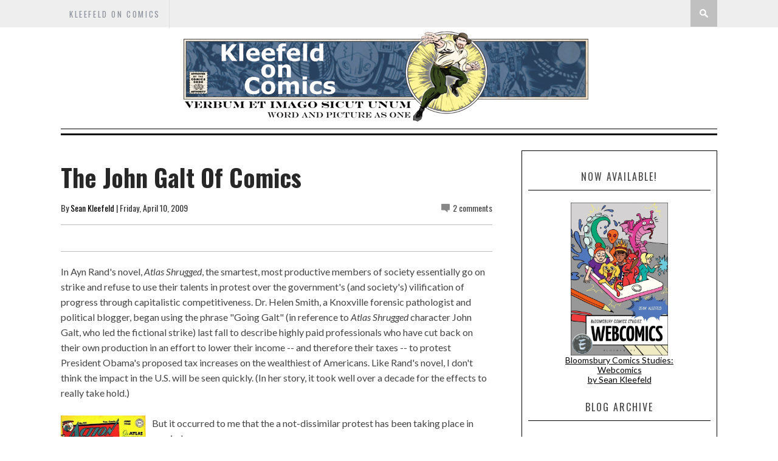

--- FILE ---
content_type: text/javascript; charset=UTF-8
request_url: http://www.kleefeldoncomics.com/feeds/posts/default/-/business?alt=json-in-script&callback=related_results_labels_thumbs&max-results=8
body_size: 18027
content:
// API callback
related_results_labels_thumbs({"version":"1.0","encoding":"UTF-8","feed":{"xmlns":"http://www.w3.org/2005/Atom","xmlns$openSearch":"http://a9.com/-/spec/opensearchrss/1.0/","xmlns$blogger":"http://schemas.google.com/blogger/2008","xmlns$georss":"http://www.georss.org/georss","xmlns$gd":"http://schemas.google.com/g/2005","xmlns$thr":"http://purl.org/syndication/thread/1.0","id":{"$t":"tag:blogger.com,1999:blog-19387347"},"updated":{"$t":"2026-01-27T18:41:34.528-05:00"},"category":[{"term":"history"},{"term":"business"},{"term":"review"},{"term":"Recap"},{"term":"craft"},{"term":"other media"},{"term":"marvel"},{"term":"fandom"},{"term":"links"},{"term":"newspaper strips"},{"term":"creators"},{"term":"upcoming"},{"term":"creator"},{"term":"On History"},{"term":"webcomics"},{"term":"On -isms"},{"term":"On Business"},{"term":"On Strips"},{"term":"self-promotion"},{"term":"DC"},{"term":"kirby"},{"term":"covers"},{"term":"mash-ups"},{"term":"manga"},{"term":"pirates"},{"term":"On Webcomics"},{"term":"monkeys"},{"term":"wonderland"},{"term":"meme"},{"term":"On Fandom"},{"term":"On Craft"},{"term":"PotD"},{"term":"featured"}],"title":{"type":"text","$t":"Kleefeld on Comics"},"subtitle":{"type":"html","$t":"Verbum et imago sicut unum.\nWord and picture as one."},"link":[{"rel":"http://schemas.google.com/g/2005#feed","type":"application/atom+xml","href":"http:\/\/www.kleefeldoncomics.com\/feeds\/posts\/default"},{"rel":"self","type":"application/atom+xml","href":"http:\/\/www.blogger.com\/feeds\/19387347\/posts\/default\/-\/business?alt=json-in-script\u0026max-results=8"},{"rel":"alternate","type":"text/html","href":"http:\/\/www.kleefeldoncomics.com\/search\/label\/business"},{"rel":"hub","href":"http://pubsubhubbub.appspot.com/"},{"rel":"next","type":"application/atom+xml","href":"http:\/\/www.blogger.com\/feeds\/19387347\/posts\/default\/-\/business\/-\/business?alt=json-in-script\u0026start-index=9\u0026max-results=8"}],"author":[{"name":{"$t":"Sean Kleefeld"},"uri":{"$t":"http:\/\/www.blogger.com\/profile\/10492399469370737192"},"email":{"$t":"noreply@blogger.com"},"gd$image":{"rel":"http://schemas.google.com/g/2005#thumbnail","width":"16","height":"16","src":"https:\/\/img1.blogblog.com\/img\/b16-rounded.gif"}}],"generator":{"version":"7.00","uri":"http://www.blogger.com","$t":"Blogger"},"openSearch$totalResults":{"$t":"654"},"openSearch$startIndex":{"$t":"1"},"openSearch$itemsPerPage":{"$t":"8"},"entry":[{"id":{"$t":"tag:blogger.com,1999:blog-19387347.post-427826106255868919"},"published":{"$t":"2025-12-19T09:30:00.137-05:00"},"updated":{"$t":"2025-12-19T10:08:30.859-05:00"},"category":[{"scheme":"http://www.blogger.com/atom/ns#","term":"business"}],"title":{"type":"text","$t":"Marvel, Dark Horse, Oni, Archie and the Future of Comics Publishing"},"content":{"type":"html","$t":"\u003Cdiv  style=\"clear: both;\"\u003E\u003Ca href=\"https:\/\/blogger.googleusercontent.com\/img\/b\/R29vZ2xl\/AVvXsEh6ZjMEsr13V_XdM0eP1ub_JMVPvwBWarsmmFqM184jzBtt6yEagvbh4nJwqEu-B_FvbrSbavUEX4IAso4PLKqFOkz2Ut5EhsWEZzCuyd7vKbBtvSWTKFVjnX361_AU47KQ_1OhINK1t7D77u8zB6WKTxXeSj9Deu_w7pXUmODvWizYdBC_FFtx\/s965\/The-Art-of-the-Mighty-Thor-696x965.webp\" style=\"display: block; padding: 1em 0; text-align: center; clear: right; float: right;\"\u003E\u003Cimg alt=\"\" border=\"0\" height=\"320\" data-original-height=\"965\" data-original-width=\"696\" src=\"https:\/\/blogger.googleusercontent.com\/img\/b\/R29vZ2xl\/AVvXsEh6ZjMEsr13V_XdM0eP1ub_JMVPvwBWarsmmFqM184jzBtt6yEagvbh4nJwqEu-B_FvbrSbavUEX4IAso4PLKqFOkz2Ut5EhsWEZzCuyd7vKbBtvSWTKFVjnX361_AU47KQ_1OhINK1t7D77u8zB6WKTxXeSj9Deu_w7pXUmODvWizYdBC_FFtx\/s320\/The-Art-of-the-Mighty-Thor-696x965.webp\"\/\u003E\u003C\/a\u003E\u003C\/div\u003EWe saw a couple announcements this week that are worth examining jointly, I think. First, we have a relatively simple, not-especially-surprising reveal of \u003Ci\u003EThe Art of The Mighty Thor\u003C\/i\u003E reprinting art by both Jack Kirby and Walt Simonson. It's the third book in the Bullpen Books line, after one focusing on John Romita Sr.'s Spider-Man and another on Kirby's Fantastic Four.  That it's the third book in the line and following the same basic format -- revisiting one of Marvel's earliest heroes with some work that is pretty universally lauded -- is why it's largely unsurprising. \n\u003Cbr\u003E\u003Cbr\u003E\nIt's also unsurprising in that we've seen a number of book treatments along these general lines for several years, reviewing  classic works through an artistic lens with a somewhere-between-academic-and-popular critical eye. There are a number of \"Artist's Edition\" style books, of course, and things like Chip Kidd's panel-by-panel books; these are books that may not be overloaded with essays, but offer the artwork up from a perspective that's not simply just a nice reprint but a way to examine the art differently.\n\u003Cbr\u003E\u003Cbr\u003E\nThe other announcement I'd like to highlight is that Oni Press put out a press release noting that they will, beginning in fall of 2026, beging a series of new titles featuring a variety of characters from the Archie Comics stories.  These will not be in quite the same vein as traditional Archie fare, and sound like a re-imagining not unlike the \u003Ci\u003ERiverdale\u003C\/i\u003E television series. There will also be another more-YA-focused line of graphic novels coming in 2027, apparently unrelated to either the original Archie Comics or these newer ones from Oni. And, to be clear, the   titles currently being published by Archie Comics themselves will continue  as they have for decades.\n\u003Cbr\u003E\u003Cbr\u003E\nNow, what both of these announcements have in common is that we have long-established comic book publishers not only licensing out their characters -- which both Marvel and Archie have done for decades -- but they're licensing them out to other comic publishers.\n\n Not just for reprint rights, but for publishing  entirely new material outside their direct editorial control. \nIn that respect, this is not new for Marvel. While the \"Heroes Reborn\" books from 1996-97 were farmed out, they still maintained a level of publishing control, but some of the more recent books from Abrams like \u003Ci\u003EFantastic Four: Full Circle\u003C\/i\u003E and \u003Ci\u003EThe Avengers in the Veracity Trap \u003C\/i\u003E  are not. \n\u003Cbr\u003E\u003Cbr\u003E\nI've made note before -- and I still see barely anyone   acknowledging this -- that Marvel officially stopped being a comic book publisher and started recognizing themselves as a character licensing company back in 2000. Over the course of just a couple years, they changed their business model pretty radically such that, by the time they were bought by Disney, Marvel only earned about 25% of their revenue from actual comics. The vast majority of their money came from licensing. That is, in fact, why Disney bought them -- they saw that Marvel had \"grown up\" and began to see what their \u003Cb\u003Ereal\u003C\/b\u003E stock-in-trade was. Not unlike the revelation McDonald's had that they weren't a hamburger chain, but a real estate company. (McDonald's, if you didn't know, is the fifth largest landlord in the world; over a third of their revenue just comes from rent.)\n\u003Cbr\u003E\u003Cbr\u003E\nWhat's interesting is to see Archie Comics make this same recognition. MLJ Magazines and Timely Comics were both founded in 1939, both started branching out into animation in the 1960s, both started seeing minor success with live-action interpretations in the 1990s... yet it took Archie nearly a quarter century longer than Marvel to see where their real value was.\n\u003Cbr\u003E\u003Cbr\u003E\nThere was a period in the early 2000s where people would set up comic book companies as a specific means to sideways themselves into Hollywood. Platinum Studios was probably the  most nakedly open example of this.  The problem they had was very much one of putting the cart before the horse. They had built up nothing \u003Cb\u003Eto\u003C\/b\u003E sell to Hollywood but tried making money off high-concept ideas like \"cowboys and aliens.\" Both Marvel and Archie spent decades building up their characters with a lot of trial and error. And while Archie Comics are sometimes knocked for a house style that is largely built around Dan DeCarlo's illustration style from the 1960s, they have spent  decades honing their storytelling and style of the Archie universe such that virtually everybody knows what to expect, in much the same way that everybody knows what to expect with Marvel. (Which is largely built around the storytelling -- not illustrative -- style of Kirby.) \n\u003Cbr\u003E\u003Cbr\u003E\nThere's more to \u003Ci\u003EThe Art of The Mighty Thor\u003C\/i\u003E announcement that a cool art book, and there's more to Oni's announcement than someone-other-than-Archie-Comics-to-publish-Archie-comics.  In both cases, we're looking at an expansion\/update of comic publishers' business models and I see a future for them sometime down the road where neither company actually publishes comics at all any more."},"link":[{"rel":"replies","type":"application/atom+xml","href":"http:\/\/www.kleefeldoncomics.com\/feeds\/427826106255868919\/comments\/default","title":"Post Comments"},{"rel":"replies","type":"text/html","href":"http:\/\/www.blogger.com\/comment\/fullpage\/post\/19387347\/427826106255868919","title":"0 Comments"},{"rel":"edit","type":"application/atom+xml","href":"http:\/\/www.blogger.com\/feeds\/19387347\/posts\/default\/427826106255868919"},{"rel":"self","type":"application/atom+xml","href":"http:\/\/www.blogger.com\/feeds\/19387347\/posts\/default\/427826106255868919"},{"rel":"alternate","type":"text/html","href":"http:\/\/www.kleefeldoncomics.com\/2025\/12\/marvel-dark-horse-oni-archie-and-future.html","title":"Marvel, Dark Horse, Oni, Archie and the Future of Comics Publishing"}],"author":[{"name":{"$t":"Sean Kleefeld"},"uri":{"$t":"http:\/\/www.blogger.com\/profile\/10492399469370737192"},"email":{"$t":"noreply@blogger.com"},"gd$image":{"rel":"http://schemas.google.com/g/2005#thumbnail","width":"16","height":"16","src":"https:\/\/img1.blogblog.com\/img\/b16-rounded.gif"}}],"media$thumbnail":{"xmlns$media":"http://search.yahoo.com/mrss/","url":"https:\/\/blogger.googleusercontent.com\/img\/b\/R29vZ2xl\/AVvXsEh6ZjMEsr13V_XdM0eP1ub_JMVPvwBWarsmmFqM184jzBtt6yEagvbh4nJwqEu-B_FvbrSbavUEX4IAso4PLKqFOkz2Ut5EhsWEZzCuyd7vKbBtvSWTKFVjnX361_AU47KQ_1OhINK1t7D77u8zB6WKTxXeSj9Deu_w7pXUmODvWizYdBC_FFtx\/s72-c\/The-Art-of-the-Mighty-Thor-696x965.webp","height":"72","width":"72"},"thr$total":{"$t":"0"}},{"id":{"$t":"tag:blogger.com,1999:blog-19387347.post-8851507556894042525"},"published":{"$t":"2025-12-05T09:30:00.008-05:00"},"updated":{"$t":"2025-12-05T09:30:00.110-05:00"},"category":[{"scheme":"http://www.blogger.com/atom/ns#","term":"business"}],"title":{"type":"text","$t":"Where Are the Cut-Out Promos"},"content":{"type":"html","$t":"\u003Cdiv style=\"clear: both; text-align: center;\"\u003E\u003Ca href=\"https:\/\/blogger.googleusercontent.com\/img\/b\/R29vZ2xl\/AVvXsEgeOlAXKZb-1D9_f4JSohhpIIY4MHSZmFnFTIfrLJknGvUTTNqwqlpfml80FEUOpBAqqkkK1OLqJWVB15YMQrMcLTjhrFYunDfM6eTQ97APHTRx80lIHz_XcuEXhNq8w6q8waaS\/s1600\/Captain-Marvel-Flyers-1.jpg\" imageanchor=\"1\" style=\"clear: right; float: right; margin-bottom: 1em; margin-left: 1em;\"\u003E\u003Cimg border=\"0\" src=\"https:\/\/blogger.googleusercontent.com\/img\/b\/R29vZ2xl\/AVvXsEgeOlAXKZb-1D9_f4JSohhpIIY4MHSZmFnFTIfrLJknGvUTTNqwqlpfml80FEUOpBAqqkkK1OLqJWVB15YMQrMcLTjhrFYunDfM6eTQ97APHTRx80lIHz_XcuEXhNq8w6q8waaS\/s320\/Captain-Marvel-Flyers-1.jpg\" width=\"229\" height=\"320\" data-original-width=\"475\" data-original-height=\"665\" \/\u003E\u003C\/a\u003E\u003C\/div\u003EBack in the day, the number of toys licensed from comics books was paltry (certainly by comparison today) and what was available was often made cheaply. Much of which had to do with the materials that were available -- you couldn't afford to make heavily articulated, plastic action figures. So what happened on occasion was that toys were made out of paper or light cardboard; those were materials that were pretty accessible, fairly cheap, and easy to transport. So you got things like the set of Marvel Family fliers pictured here. A little Tab A\/Slot B action, and you've got yourself a Captain Marvel figure that fly around. \u003Cbr \/\u003E\n \n\u003Cbr \/\u003E\nThe thing I don't get -- and I've been trying to figure this out for a quarter century -- is why creators and\/or publishers don't offer things like this as downloads today? Use them as promos for your new comic? A downloadable PDF that can be easily passed around and shared that people can then print out and put together some figures or a small playset or something. \u003Cbr \/\u003E\n\u003Cbr \/\u003E\nI know Chris Schweizer has done some things along these lines for \u003Ca href=\"https:\/\/www.patreon.com\/ChrisSchweizer\"\u003Ehis Patreon\u003C\/a\u003E backers, and Brian Fies did one at the conclusion of \u003Ci\u003EThe Last Mechanical Monster\u003C\/i\u003E, but I don't recall seeing someone try something like this as a promotional tool. There seem to be plenty of fans who put together custom-designed cubees of comic book characters, so it seems to me there's no real objection to the notion of papercraft or anything. \u003Cbr \/\u003E\n\u003Cbr \/\u003E\nAnd while I get that there's some time and effort involved, a company like Marvel or DC literally has this material from years ago   sitting in their archives. Back in the '70s, Marvel did a full playset featuring the Baxter Building, the Daily Bugle, the Sanctum Sanctorum, and Peter Parker's apartment. There's the Captain Marvel fliers noted above, and I'm pretty sure both Marvel and DC later had similar versions for other characters. \u003Cbr \/\u003E\n\u003Cbr \/\u003E\nMaybe it's just me. I think it's a clever, fun way to promote a comic and wouldn't cost anything more than a little time to design. Hell, \u003CA href=\"https:\/\/www.papercraftplaza.com\/herbie\/\"\u003EI designed my own HERBIE the robot\u003C\/A\u003E back when I ran my old Fantastic Four fan site.   My point is that it's not that difficult. Just take a few cues from a half century ago, and put together some new promotional material that no one is else putting out there!"},"link":[{"rel":"replies","type":"application/atom+xml","href":"http:\/\/www.kleefeldoncomics.com\/feeds\/8851507556894042525\/comments\/default","title":"Post Comments"},{"rel":"replies","type":"text/html","href":"http:\/\/www.blogger.com\/comment\/fullpage\/post\/19387347\/8851507556894042525","title":"1 Comments"},{"rel":"edit","type":"application/atom+xml","href":"http:\/\/www.blogger.com\/feeds\/19387347\/posts\/default\/8851507556894042525"},{"rel":"self","type":"application/atom+xml","href":"http:\/\/www.blogger.com\/feeds\/19387347\/posts\/default\/8851507556894042525"},{"rel":"alternate","type":"text/html","href":"http:\/\/www.kleefeldoncomics.com\/2025\/12\/where-are-cut-out-promos.html","title":"Where Are the Cut-Out Promos"}],"author":[{"name":{"$t":"Sean Kleefeld"},"uri":{"$t":"http:\/\/www.blogger.com\/profile\/10492399469370737192"},"email":{"$t":"noreply@blogger.com"},"gd$image":{"rel":"http://schemas.google.com/g/2005#thumbnail","width":"16","height":"16","src":"https:\/\/img1.blogblog.com\/img\/b16-rounded.gif"}}],"media$thumbnail":{"xmlns$media":"http://search.yahoo.com/mrss/","url":"https:\/\/blogger.googleusercontent.com\/img\/b\/R29vZ2xl\/AVvXsEgeOlAXKZb-1D9_f4JSohhpIIY4MHSZmFnFTIfrLJknGvUTTNqwqlpfml80FEUOpBAqqkkK1OLqJWVB15YMQrMcLTjhrFYunDfM6eTQ97APHTRx80lIHz_XcuEXhNq8w6q8waaS\/s72-c\/Captain-Marvel-Flyers-1.jpg","height":"72","width":"72"},"thr$total":{"$t":"1"}},{"id":{"$t":"tag:blogger.com,1999:blog-19387347.post-8144210787508584060"},"published":{"$t":"2025-11-14T09:30:00.153-05:00"},"updated":{"$t":"2025-11-18T20:42:48.602-05:00"},"category":[{"scheme":"http://www.blogger.com/atom/ns#","term":"business"},{"scheme":"http://www.blogger.com/atom/ns#","term":"featured"},{"scheme":"http://www.blogger.com/atom/ns#","term":"webcomics"}],"title":{"type":"text","$t":"Webtoons' Cynical Business Plan"},"content":{"type":"html","$t":"\u003Ca href=\"https:\/\/blogger.googleusercontent.com\/img\/b\/R29vZ2xl\/AVvXsEjpmlXw5qGjN-0uMA3ezbspJOHY_nuSEprP8pJvOLJk7o2BA9WdKAgqwYqeJsnQxInlOwF168uQi-qPyJJV3YWwk9PpW-HL8lNz__HTTxTGl0Dn6en3vlIkqe93y5pxA24Hj_4GdEb7qjJptawjVYfDcT_2Oe9BYGwfwckh0moil4mVtA0diUGk\/s2000\/WEBTOON_Logo.png\" style=\"clear: right; display: block; float: right; margin-bottom: 1em; margin-left: 1em; padding: 1em 0px; text-align: right;\"\u003E\u003Cimg alt=\"\" border=\"0\" data-original-height=\"1909\" data-original-width=\"2000\" src=\"https:\/\/blogger.googleusercontent.com\/img\/b\/R29vZ2xl\/AVvXsEjpmlXw5qGjN-0uMA3ezbspJOHY_nuSEprP8pJvOLJk7o2BA9WdKAgqwYqeJsnQxInlOwF168uQi-qPyJJV3YWwk9PpW-HL8lNz__HTTxTGl0Dn6en3vlIkqe93y5pxA24Hj_4GdEb7qjJptawjVYfDcT_2Oe9BYGwfwckh0moil4mVtA0diUGk\/s320\/WEBTOON_Logo.png\" width=\"320\"\u003E\u003C\/a\u003EOn Wednesday, Webtoons announced some more licensing arrangements. I wasn't going to comment beyond the quick Mastodon post I made, but then with their quarterly report coming out yesterday, I think the two speak to a larger story.\n\u003Cbr\u003E\u003Cbr\u003E\nTheir \u003CA href=\"https:\/\/www.businesswire.com\/news\/home\/20251112301433\/en\/Warner-Bros.-Animation-and-WEBTOON-Entertainment-Announce-Strategic-Partnership-to-Adapt-Hit-Webcomics\"\u003EWednesday press release\u003C\/A\u003E seems straight-forward on its surface. It says Webtoon is partnering with Warner Brothers Animation to bring some of Webtoons' comics into animated form. The press announcement only lists some of the properties -- a standard marketing tactic is to spread out the announcements of specific properties over a longer period to keep interest ongoing -- and it also doesn't note the distribution venue at all. But it also states that \"the companies \u003Ci\u003Eintend\u003C\/i\u003E to enter into an agreement\" (emphasis mine) meaning they haven't actually finalized the contracts yet.\n\u003Cbr\u003E\u003Cbr\u003E\nNow, as you may recall, Webtoons made a few headlines in September around some contract deals with Disney. Following that up so quickly with an announcment about making a deal with Warner Brothers struck me as a very cynical business plan. Those are two massive deals in a very short amount of time, but they're also both agreements without any actual content behind them. I mean, yes, there are specific titles involved but the announcements are all about plans and \"forthcoming projects.\" They essentially don't have anything to show besides the contracts. And in one case, not even that.\n\u003Cbr\u003E\u003Cbr\u003E\nThat screams to me that Webtoons is trying to generate as much market buzz as they can. Without any content to back that up, the buzz is all about the company itself, meaning they are trying to drive up the stock price. And the only reason to inflate the stock price is to be able to sell. Either  a good percentage of their shares or the company as a whole. Stock prices are intended to reflect the value a company has in bringing its goods\/services to the market; the prices are an ancillary result of a business doing well. By intentionally driving the prices (in either direction, honestly, though most people focus on \"up\") that signals that you're business model is focused on selling stocks, not on doing business.\n\u003Cbr\u003E\u003Cbr\u003E\nBut then we also have their third quarter earnings reported yesterday. A single quarter loss of $11.6 million, down from $20 million in profit during Q3 2024. Despite a nearly 9% increase in revenue over the same period. That is, they brought in a lot more money but spent so much of it that they went in the hole. \n \nThey further forecast that their fourth quarter earnings this year would see a revenue decline of as much as 5%.  This \u003Ci\u003Edespite\u003C\/i\u003E increases in both monthly users and monthly paying users. \n Which is to say that they're going to continue spending more money than they're taking in\u003Ci\u003E even as \u003C\/i\u003Ethey bring in more money!\n\u003Cbr\u003E\u003Cbr\u003E\nNow, admittedly, the old axiom of having to spend money to make money has an element of truth to it. But it seems to me that Webtoons, since its IPO last year, has been spending more cash that it's bringing in and, more notably, has mostly been spending much of that on licensing agreements instead of content or app improvements. (I noted \u003CA Href=\"https:\/\/www.kleefeldoncomics.com\/2025\/05\/the-start-of-webtoons-enshitification.html\"\u003Eearlier this year\u003C\/A\u003E how they've in fact actively made their app worse.) But yesterday's earnings report saw an immediate drop in their stock price by 25%! \n Webtoons is not only spending much more money than they're making, but over the past year and a half, they've got nothing to show for it. A bit of vaporware and that's it.\n\u003Cbr\u003E\u003Cbr\u003E\nThere is nothing I'm seeing in Webtoons this year that doesn't strike me as a cynical plan to sell stock, and they're not doing all that great a job at that. When Webtoons was still part of Naver, we weren't privy to their finances, but rumors were circulating that  that part of their business was continually run at a loss. While this year's news doesn't 100% confirm those rumors, they certainly lend a lot of credence to them!"},"link":[{"rel":"replies","type":"application/atom+xml","href":"http:\/\/www.kleefeldoncomics.com\/feeds\/8144210787508584060\/comments\/default","title":"Post Comments"},{"rel":"replies","type":"text/html","href":"http:\/\/www.blogger.com\/comment\/fullpage\/post\/19387347\/8144210787508584060","title":"0 Comments"},{"rel":"edit","type":"application/atom+xml","href":"http:\/\/www.blogger.com\/feeds\/19387347\/posts\/default\/8144210787508584060"},{"rel":"self","type":"application/atom+xml","href":"http:\/\/www.blogger.com\/feeds\/19387347\/posts\/default\/8144210787508584060"},{"rel":"alternate","type":"text/html","href":"http:\/\/www.kleefeldoncomics.com\/2025\/11\/webtoons-cynical-business-plan.html","title":"Webtoons' Cynical Business Plan"}],"author":[{"name":{"$t":"Sean Kleefeld"},"uri":{"$t":"http:\/\/www.blogger.com\/profile\/10492399469370737192"},"email":{"$t":"noreply@blogger.com"},"gd$image":{"rel":"http://schemas.google.com/g/2005#thumbnail","width":"16","height":"16","src":"https:\/\/img1.blogblog.com\/img\/b16-rounded.gif"}}],"media$thumbnail":{"xmlns$media":"http://search.yahoo.com/mrss/","url":"https:\/\/blogger.googleusercontent.com\/img\/b\/R29vZ2xl\/AVvXsEjpmlXw5qGjN-0uMA3ezbspJOHY_nuSEprP8pJvOLJk7o2BA9WdKAgqwYqeJsnQxInlOwF168uQi-qPyJJV3YWwk9PpW-HL8lNz__HTTxTGl0Dn6en3vlIkqe93y5pxA24Hj_4GdEb7qjJptawjVYfDcT_2Oe9BYGwfwckh0moil4mVtA0diUGk\/s72-c\/WEBTOON_Logo.png","height":"72","width":"72"},"thr$total":{"$t":"0"}},{"id":{"$t":"tag:blogger.com,1999:blog-19387347.post-1274583912592198157"},"published":{"$t":"2025-11-05T09:30:00.239-05:00"},"updated":{"$t":"2025-11-05T11:11:21.947-05:00"},"category":[{"scheme":"http://www.blogger.com/atom/ns#","term":"business"},{"scheme":"http://www.blogger.com/atom/ns#","term":"fandom"}],"title":{"type":"text","$t":"Comics in the Epstein Files"},"content":{"type":"html","$t":"If you've heard virtually anything about US politics over the past two years, you've probably heard something about the infamous \"Epstein files.\" But on the off chance you haven't, here's a short summary. Between 2008 and 2019, Jeffrey Epstein sexually abused dozens of young girls. He travelled in high profile circles and forced underage girls into sexual relations with a number of celebrities. He was eventually arrested in 2019 for  sex trafficking  and died in his jail cell a month after being incarcerated. Officially, it was ruled a suicide but there are more than a few reasons to believe he was murdered. \n\u003Cbr \/\u003E\u003Cbr \/\u003E\nBecause of the seriousness of his crimes and the length of time he was being investigated, the US Department of Justice has an extensive set of files on him, including material confiscated from Epstein's home as evidence. This is noteworthy for two reasons. First, Epstein had extensive surveillance capabilities on his properties, specifically in order to capture unflattering material of his guests that he could use as a form of blackmail. Second, these people who he had video and audio recordings of included the likes of Prince Andrew, Bill Clinton, and Donald Trump.\n\u003Cbr \/\u003E\u003Cbr \/\u003E\nSo the so-called \"Epstein files\" are not only things like datebooks and ledgers, but actual recordings of wealthy indvidiuals who -- given the great lengths they're going to in order to keep those files secret -- likely engaged in blatantly illegal and morally bankrupt behaviors. Given that Trump himself has already been criminally proven to be a rapist, has   publicly shown himself to a weirdly sexual attraction to his own daughter going back to when she was a child, and seems to have fetish for watching women urinate, I can't imagine what levels of his depravity must be on those tapes that he refuses to have them released. (I wouldn't be surprised at \u003Ci\u003Ewhat\u003C\/i\u003E he's done -- I've been saying for years that there is no bottom with him --  just that he got recorded doing it.)\n\u003Cbr \/\u003E\u003Cbr \/\u003E\nOK, so why the Epstein backstory here on a blog about comics? Because the whole sordid mess directly ties in with the comic book industry. \n\u003Cbr \/\u003E\u003Cbr \/\u003E\u003Cdiv style=\"clear: both;\"\u003E\u003Ca href=\"https:\/\/blogger.googleusercontent.com\/img\/b\/R29vZ2xl\/AVvXsEhd6LUmWK9ijmuRhN4Kh568WVt1UA16ftksJxrGPgjC1eZ0IcJwuL1J9iBRsb-fd_tEEXsofg9POFTpQ9pPYORlM5xZ66KlXaGbpPHEFG6Xvbio46fhECtzq_ZhNQH1r9rZQwZgQgX_xn2PqJpb7gqtWXdFkPWMRzffLrIL8SiKv4Q51cLGrnwM\/s600\/Screenshot-3602-1.jpg\" style=\"clear: right; display: block; float: right; margin-bottom: 1em; margin-left: 1em; padding: 1em 0px; text-align: center;\"\u003E\u003Cimg alt=\"\" border=\"0\" data-original-height=\"338\" data-original-width=\"600\" src=\"https:\/\/blogger.googleusercontent.com\/img\/b\/R29vZ2xl\/AVvXsEhd6LUmWK9ijmuRhN4Kh568WVt1UA16ftksJxrGPgjC1eZ0IcJwuL1J9iBRsb-fd_tEEXsofg9POFTpQ9pPYORlM5xZ66KlXaGbpPHEFG6Xvbio46fhECtzq_ZhNQH1r9rZQwZgQgX_xn2PqJpb7gqtWXdFkPWMRzffLrIL8SiKv4Q51cLGrnwM\/s320\/Screenshot-3602-1.jpg\" width=\"320\" \/\u003E\u003C\/a\u003E\u003C\/div\u003E\nOne of the women who Epstein abused when she was a child is Ashley Rubright.  She's recently been speaking more openly about her experiences, notably in a \u003Ca href=\"https:\/\/edition.cnn.com\/2025\/09\/02\/us\/jeffrey-epstein-survivors-interview\"\u003ECNN interview back in September\u003C\/a\u003E. But this pertains to comics because -- as \u003CA Href=\"https:\/\/bleedingcool.com\/comics\/ashley-rubright-the-comic-book-dealer-targeted-by-jeffrey-epstein\/\"\u003ERich Johnston just pointed out\u003C\/A\u003E -- Rubright is a comic book dealer, selling comics alongside her husband Gary Attaway at \u003Ca href=\"http:\/\/brokeasscomics.com\/\"\u003EBrokeAssComics.com\u003C\/a\u003E.\n\u003Cbr \/\u003E\u003Cbr \/\u003E\nI don't really have anything new to add. I'm pointing this out for much the same reason that Johnston did: that even if you don't follow this type of news very closely -- or at all -- because it's about immorally rich people who are so far removed from the reality of the rest of the world that they're even more two-dimensional that the bad guy on the worst Saturday morning cartoon\n you've ever seen, it still has a touches actual, real people. The victims these wealthy assholes screw over aren't just names on a page. They're real people who've been emotionally, if not physically and financially, traumatized. People who have interests and hobbies just like you. People who thought nothing of being interviewed on the BBC with shelves of long boxes in the background, and stacks of \u003Ci\u003EAmazing Spider-Man\u003C\/i\u003E and \u003Ci\u003EPunisher\u003C\/i\u003E comics within arms' reach.\n\u003Cbr \/\u003E\u003Cbr \/\u003E\u003CCenter\u003E\n\u003Cdiv style=\"clear: both; align: center;\"\u003E\u003Ca href=\"https:\/\/blogger.googleusercontent.com\/img\/b\/R29vZ2xl\/AVvXsEg9BSwOK31iGJEQM32EJXnn5s7LT4U54J8t73DZYMMjbFinXA0zbJXvARQZjz0ms2X4Hla8vUzMzsf1vCZwcUos0HAkBqgoUPNbgV0ALkLZMF5t3zLDLkS6QgGtQP4IivOeSAX88vscpvvqGIPBXjLM15CoFFbQB9wVCdQeRAsoMRm_xtOSKe5V\/s623\/1477049.jpg\"  \u003E\u003Cimg alt=\"\" border=\"0\" height=\"200\" data-original-height=\"623\" data-original-width=\"400\" src=\"https:\/\/blogger.googleusercontent.com\/img\/b\/R29vZ2xl\/AVvXsEg9BSwOK31iGJEQM32EJXnn5s7LT4U54J8t73DZYMMjbFinXA0zbJXvARQZjz0ms2X4Hla8vUzMzsf1vCZwcUos0HAkBqgoUPNbgV0ALkLZMF5t3zLDLkS6QgGtQP4IivOeSAX88vscpvvqGIPBXjLM15CoFFbQB9wVCdQeRAsoMRm_xtOSKe5V\/s200\/1477049.jpg\"\/\u003E\u003C\/a\u003E \u0026nbsp; \u003Ca href=\"https:\/\/blogger.googleusercontent.com\/img\/b\/R29vZ2xl\/AVvXsEgTIsplO53CI_3sOS9kYZkkPZOT4Qtp2oPosK0gk_pJgQ3mjgrd8q9KLmyMCRpeLb44t6Sx9pbGblz3CiGbdcSiucYARmXdY0AKRq9c2dEJMG6UCAGbjccsUErAXfRkrzbn19bj-JB-RKMlrRC29pOc_toued7NjYAxEdlE6fue3HFa9JELnO3l\/s911\/Unconfirmed%20696816.jpg\" \u003E\u003Cimg alt=\"\" border=\"0\" data-original-height=\"911\" data-original-width=\"595\" height=\"200\" src=\"https:\/\/blogger.googleusercontent.com\/img\/b\/R29vZ2xl\/AVvXsEgTIsplO53CI_3sOS9kYZkkPZOT4Qtp2oPosK0gk_pJgQ3mjgrd8q9KLmyMCRpeLb44t6Sx9pbGblz3CiGbdcSiucYARmXdY0AKRq9c2dEJMG6UCAGbjccsUErAXfRkrzbn19bj-JB-RKMlrRC29pOc_toued7NjYAxEdlE6fue3HFa9JELnO3l\/s200\/Unconfirmed%20696816.jpg\" \/\u003E\u003C\/a\u003E\u003C\/div\u003E\u003C\/center\u003E\n  \u003Ci\u003EThat\u003C\/i\u003E is why this stuff is relevant. Because it affects real people. This isn't \"abstract background noise that sounds nominally awful but hey it's just about rich, white dudes I'll never meet.\" These are the people you run into at conventions. The ones you chat with on social media. The ones who are just as excited about seeing Robert Downey, Jr. as Doctor Doom as you are. To assholes like Epstein and Trump, they might be namelessly disposable, but they absolutely are not."},"link":[{"rel":"replies","type":"application/atom+xml","href":"http:\/\/www.kleefeldoncomics.com\/feeds\/1274583912592198157\/comments\/default","title":"Post Comments"},{"rel":"replies","type":"text/html","href":"http:\/\/www.blogger.com\/comment\/fullpage\/post\/19387347\/1274583912592198157","title":"0 Comments"},{"rel":"edit","type":"application/atom+xml","href":"http:\/\/www.blogger.com\/feeds\/19387347\/posts\/default\/1274583912592198157"},{"rel":"self","type":"application/atom+xml","href":"http:\/\/www.blogger.com\/feeds\/19387347\/posts\/default\/1274583912592198157"},{"rel":"alternate","type":"text/html","href":"http:\/\/www.kleefeldoncomics.com\/2025\/11\/comics-in-epstein-files.html","title":"Comics in the Epstein Files"}],"author":[{"name":{"$t":"Sean Kleefeld"},"uri":{"$t":"http:\/\/www.blogger.com\/profile\/10492399469370737192"},"email":{"$t":"noreply@blogger.com"},"gd$image":{"rel":"http://schemas.google.com/g/2005#thumbnail","width":"16","height":"16","src":"https:\/\/img1.blogblog.com\/img\/b16-rounded.gif"}}],"media$thumbnail":{"xmlns$media":"http://search.yahoo.com/mrss/","url":"https:\/\/blogger.googleusercontent.com\/img\/b\/R29vZ2xl\/AVvXsEhd6LUmWK9ijmuRhN4Kh568WVt1UA16ftksJxrGPgjC1eZ0IcJwuL1J9iBRsb-fd_tEEXsofg9POFTpQ9pPYORlM5xZ66KlXaGbpPHEFG6Xvbio46fhECtzq_ZhNQH1r9rZQwZgQgX_xn2PqJpb7gqtWXdFkPWMRzffLrIL8SiKv4Q51cLGrnwM\/s72-c\/Screenshot-3602-1.jpg","height":"72","width":"72"},"thr$total":{"$t":"0"}},{"id":{"$t":"tag:blogger.com,1999:blog-19387347.post-668329562006096455"},"published":{"$t":"2025-10-29T09:30:00.236-04:00"},"updated":{"$t":"2025-10-29T09:30:00.117-04:00"},"category":[{"scheme":"http://www.blogger.com/atom/ns#","term":"business"},{"scheme":"http://www.blogger.com/atom/ns#","term":"craft"},{"scheme":"http://www.blogger.com/atom/ns#","term":"newspaper strips"}],"title":{"type":"text","$t":"End of an Era"},"content":{"type":"html","$t":"Yesterday morning, I called up the custom comics page I created so I could read all the webcomics and newspaper strips I wanted in one place, and I found several of the comics were coming up as broken image links. Given that I coded the page myself, and a lot of it is reliant on each creator using a consistent file naming structure, it's not uncommon for a broken image link to show up from time to time. But yesterday, I had a dozen. I first thought there was something that interrupted the page load, so I hit 'refresh' but that just resulted in the exact same thing.\n\u003Cbr\u003E\u003Cbr\u003E\nAs I looked at things a little more closely, I did notice that all of the comic titles all those broken links belonged to were ones from the GoComics website. So I thought there might be something wrong with their server. When I tried calling up the comic images individually, I'd get a 404 error so I knew it wasn't a server problem at least. Maybe there was a formatting issue that screwed up how the file names were spelled out. Nope, re-typing the file name to match the day before's -- which I know for certain had worked because that's how I read all of them -- resulted in more 404 errors. I did some more checking. 404s for all the individual titles' directories. 404 for the directory all those directories were residing in. \n\u003Cbr\u003E\u003Cbr\u003E\nI got a 403 error when I got up to the server level itself, which meant the server was still online. But the 404s meant that those individual files were gone. They didn't change acccess levels, they removed the files and directories entirely. \n\u003Cbr\u003E\u003Cbr\u003E\nThirty years ago, when newspaper syndicates first started putting all their comics online, they did so in a pretty basic fashion. They had a directory for each title, and uploaded each new strip with a file name that was a combination of an abbreviation of the title and the date.  They needed to do something structured like that so they could keep all of their work organized and the whole server didn't become a jumbled mess after a week. The problem, though, is that structure was also easy to understand and therefore easy to develop a script for. This mean that just about anyone with a rudimentary knowledge of virtually any coding language could write a script to automatically take that day's comic and drop it into their own website. Which, if you make your money by selling subscriptions to that exact content, means you'll have more people linking to your content for free rather than paying for it.\n\u003Cbr\u003E\u003Cbr\u003E\nThey eventually realized this, and re-worked their website so that the images presented there were given a randomized file name when it was served to the user. They kept the naming structure internally so they didn't lose that organization, but they had a script that effectively anonymized that for public presentment.  This would've been back in the late '90s, I believe.\n\u003Cbr\u003E\u003Cbr\u003E\u003Cdiv  style=\"clear: both;\"\u003E\u003Ca href=\"https:\/\/blogger.googleusercontent.com\/img\/b\/R29vZ2xl\/AVvXsEgaD1TxBPUCeUhk8SVX21XmL_SW8bFMzkdAqPfxy0XfhMYP2y6V8EjIp31fVnij_Qlpp4PP8H015O5GIugAi0H-CvoIZQ_EU2g4uwobhUnfidiuUJ3zCWv-bU69uWl-pd887TY_xftU3wucaapmZsnghmFZgvdWTiKxk1a8yop15Bo28VJz04Ii\/s400\/Universal-Uclick.jpeg\" style=\"display: block; padding: 1em 0; text-align: center; clear: right; float: right;\"\u003E\u003Cimg alt=\"\" border=\"0\" width=\"320\" data-original-height=\"400\" data-original-width=\"400\" src=\"https:\/\/blogger.googleusercontent.com\/img\/b\/R29vZ2xl\/AVvXsEgaD1TxBPUCeUhk8SVX21XmL_SW8bFMzkdAqPfxy0XfhMYP2y6V8EjIp31fVnij_Qlpp4PP8H015O5GIugAi0H-CvoIZQ_EU2g4uwobhUnfidiuUJ3zCWv-bU69uWl-pd887TY_xftU3wucaapmZsnghmFZgvdWTiKxk1a8yop15Bo28VJz04Ii\/s320\/Universal-Uclick.jpeg\"\/\u003E\u003C\/a\u003E\u003C\/div\u003E\nHowever, I know they kept the old naming system internally because, back then when I first learned Javascript, someone had posted on some now-long-forgotten-forum  a list of all the comics being hosted on a separate server than what was being used on the live site. Given the server domain was \"synd.imgsrv.uclick.com\" my assumption was that this was used to host images that news outlets could refer to when linking to the comics they were paying syndication rights for. The level of \"security\" being used by the syndicate itself was simply not telling anyone else that it existed. But someone -- who I presume worked for a newspaper at the time -- shared that info on a forum for the sake of anyone who wanted unpaid access.\n\u003Cbr\u003E\u003Cbr\u003E\nMy guess is that at some point, the syndicate told newspapers they were going to sunset that server and they gave them a window of a month or so to switch their websites to refer to the new server with anonymized file names. I expect more security was built in, so they needed a password or access key or something. And the newspaper all switched over because readers tend to get vocally upset when they can't read their comics, and there was no way an editor was going to risk that backlash over a stupid tech issue.\n \n\u003Cbr\u003E\u003Cbr\u003EExcept the syndicate never turned off the old server. Or the script that was copying files to it. It was no doubt set as an automated task, and maybe the programmer who put it together in the first place left; maybe they forgot about it; maybe they got busy with the next project... \n Eventually, Uclick was fully absorbed by Andrews McMeel's Syndicate in 2009; I'm sure there was a massive staff shakeup and any of the folks who were even still left by then were likely let go. \n  \n\nSo that old system just kept chugging along in the background, without any institutional knowledge at Andrews McMeel that it even existed.\n\u003Cbr\u003E\u003Cbr\u003E\nIt would have been pretty inconspicuous. Back then, there would've been few 'hackers' interested enough to do anything with the information. And you couldn't get access to EVERY comic they were running; mostly just well-established strips. So I'm sure most folks who did know about it eventually opted for other methods of getting to those comics. I know I certainly stopped referring to them on at least two separate occasions, and only returned when that new source broke and I'd find myself digging across old code I had written years earlier. So the amount of traffic that server would still be getting would be neglible at most. \n \nAnd as hard drive space has gotten cheaper and cheaper and cheaper, the amount of space these duplicate image files would be taking up  relative to their main sites would be rounding error. \n\u003Cbr\u003E\u003Cbr\u003E\nSo that server has been quietly hosting a slew of comics in the background, available essentially for free to anyone who knew they were there, for the past thirty years. \"Hacking\" access to those images wasn't even Web 1.0 levels of difficulty, so much so that I'm not even sure it even is considered hacking. \n\u003Cbr\u003E\u003Cbr\u003E\nI've long since figured out other ways to get those strips I was reading, so it didn't take long to rework my personal comics page and drop in other sources for everything. And I don't really have a point other than to mark  the very end of an era. There's very little in the way of Web 1.0 remnants floating around and still being updated -- the only comics outlier I know at this point is, fittingly, the \u003Ca href=\"https:\/\/www.zippythepinhead.com\/\"\u003E\u003Ci\u003EZippy the Pinhead\u003C\/i\u003E website\u003C\/a\u003E, which creator Bill Griffith still seems to update by hand every day -- and given the state of the world, that's a shame. Because that level of technologicial naivety was charmingly refreshing in an age when every website wants to track everything you do online and you get security alert notices on a daily basis about how this app or that website has been compromised, and all your personal information has found its way to the dark web once again. That that old system had been just doing its thing in the background, largely ignored, for three decades was amazing  in its simplicity. RIP to the remnants of the original digital frontiers."},"link":[{"rel":"replies","type":"application/atom+xml","href":"http:\/\/www.kleefeldoncomics.com\/feeds\/668329562006096455\/comments\/default","title":"Post Comments"},{"rel":"replies","type":"text/html","href":"http:\/\/www.blogger.com\/comment\/fullpage\/post\/19387347\/668329562006096455","title":"0 Comments"},{"rel":"edit","type":"application/atom+xml","href":"http:\/\/www.blogger.com\/feeds\/19387347\/posts\/default\/668329562006096455"},{"rel":"self","type":"application/atom+xml","href":"http:\/\/www.blogger.com\/feeds\/19387347\/posts\/default\/668329562006096455"},{"rel":"alternate","type":"text/html","href":"http:\/\/www.kleefeldoncomics.com\/2025\/10\/end-of-era.html","title":"End of an Era"}],"author":[{"name":{"$t":"Sean Kleefeld"},"uri":{"$t":"http:\/\/www.blogger.com\/profile\/10492399469370737192"},"email":{"$t":"noreply@blogger.com"},"gd$image":{"rel":"http://schemas.google.com/g/2005#thumbnail","width":"16","height":"16","src":"https:\/\/img1.blogblog.com\/img\/b16-rounded.gif"}}],"media$thumbnail":{"xmlns$media":"http://search.yahoo.com/mrss/","url":"https:\/\/blogger.googleusercontent.com\/img\/b\/R29vZ2xl\/AVvXsEgaD1TxBPUCeUhk8SVX21XmL_SW8bFMzkdAqPfxy0XfhMYP2y6V8EjIp31fVnij_Qlpp4PP8H015O5GIugAi0H-CvoIZQ_EU2g4uwobhUnfidiuUJ3zCWv-bU69uWl-pd887TY_xftU3wucaapmZsnghmFZgvdWTiKxk1a8yop15Bo28VJz04Ii\/s72-c\/Universal-Uclick.jpeg","height":"72","width":"72"},"thr$total":{"$t":"0"}},{"id":{"$t":"tag:blogger.com,1999:blog-19387347.post-9113526030844900604"},"published":{"$t":"2025-10-23T09:30:00.001-04:00"},"updated":{"$t":"2025-10-23T09:30:00.109-04:00"},"category":[{"scheme":"http://www.blogger.com/atom/ns#","term":"business"},{"scheme":"http://www.blogger.com/atom/ns#","term":"fandom"}],"title":{"type":"text","$t":"Comic Book WIIFM"},"content":{"type":"html","$t":"\u003Cdiv   style=\"clear: both; text-align: center;\"\u003E\u003Ca href=\"https:\/\/blogger.googleusercontent.com\/img\/b\/R29vZ2xl\/AVvXsEifsfH4AKihSJX24dTNvi0mCKhV7XZmNUBLzMCdgYk62TEcl7Wj3B88EY8yCfUK_g7VaNVoQAWdPlviJUSr4Da_jEj7tLx1X-weadgHjwukgikd9EkybdNa1wJfhl4yXqxtBvrLbA\/s1600\/Cancelled-Comic-Cavalcade-1-Page-1.jpg\" imageanchor=\"1\" style=\"clear:left; float:left;margin-right:1em; margin-bottom:1em\"\u003E\u003Cimg border=\"0\" height=\"320\" width=\"214\" src=\"https:\/\/blogger.googleusercontent.com\/img\/b\/R29vZ2xl\/AVvXsEifsfH4AKihSJX24dTNvi0mCKhV7XZmNUBLzMCdgYk62TEcl7Wj3B88EY8yCfUK_g7VaNVoQAWdPlviJUSr4Da_jEj7tLx1X-weadgHjwukgikd9EkybdNa1wJfhl4yXqxtBvrLbA\/s320\/Cancelled-Comic-Cavalcade-1-Page-1.jpg\" \/\u003E\u003C\/a\u003E\u003C\/div\u003EWhat happens when most comic books get cancelled? Generally, there's a vocal minority of fans who are disappointed, perhaps mad, but often most comic book fans shrug and say, \"Meh.\" \u003Cbr \/\u003E\n\u003Cbr \/\u003E\nThere are a number of reasons comics get cancelled, but not infrequently, it's due to low sales. The publisher -- even if that publisher is also the creator -- has decided that producing the comic is simply not profitable enough (or at all). They've expended as much as they feel they can do drum up interest and support, but it's just not selling well enough to justify continuing. Now, maybe that's because the book sucks. There is certainly no shortage of crappy comics out there! But it's possible, too, that it was a good book, but just didn't make it to the attention of the right audience. Bad or insufficient marketing, you might say. \u003Cbr \/\u003E\n\u003Cbr \/\u003E\nNow, when a book gets cancelled, whatever money was transferred in that process halts. The creators don't get paid, obviously, but now neither to the printers, distributors, anyone the publisher had advertised with, etc. I'm not saying these people necessarily get stiffed money they're owed -- though that does happen -- just that there's no future earnings coming to them because of the comic. In the cases of larger deals, like through, say, Marvel or DC, most of those people will be able to switch gears and find other similar gigs. The creators shift over to other books, the printers pick up additional customers, etc. Smaller folks might have bigger problems. Maybe the creators have to do freelance ad layout work for advertising circulars, maybe the printer goes out of business entirely.\u003Cbr \/\u003E\n\u003Cbr \/\u003E\nBut regardless of what happens to these people, they broader comic fanbase still gives a collective \"Meh.\" \u003Cbr \/\u003E\n\u003Cbr \/\u003E\nIt's not that they don't care \u003CI\u003Eper se\u003C\/I\u003E, but if an individual isn't invested in the book in any way, they don't have a reason to put much emotional stock in the loss. They look at the book in terms of, \"What's in it for me?\" (In business shorthand, this is often abbreviated as WIIFM -- pronounced \"wiffum.\") \"What do I, as a consumer, get out of whether this book continues or not?\" \u003Cbr \/\u003E\n\u003Cbr \/\u003E\nIf a person was reading the book, their loss is direct; they don't get to read the book any more. Whatever they got out of it will no longer be available. And because they had some emotional attachment to it, they have at least some modicum of concern over the people involved. \"Good luck finding a new gig, Creator X!\" Frequently, these fans follow the creator on to their next project, if possible.\u003Cbr \/\u003E\n\u003Cbr \/\u003E\nI don't know that anyone gives much thought beyond that. To the printers, USPS\/FedEx\/UPS workers who deliver the finished books, the comic retailers... I don't know that most people make that connection between any one cancelled title, and everyone throughout the whole process. Not that it's easy to -- we never hear about the guy who delivered the books from the printers to the warehouse, or the admin at the printers who had to juggle a bunch of invoices for any one project, or the teenager who unpacked shipping boxes in the back room of the comic shop... I don't know if their namelessness is an active way to make things emotionally easier on us consumers, or if we're simply unable to make emotional connections along those more distant lines.\u003Cbr \/\u003E\n\u003Cbr \/\u003E\nBut the question still boils down to \"What's in it for me?\" And while I recognize that at some level we \u003CI\u003Ehave\u003C\/I\u003E to do that -- we can't be equally compassionate about all issues everywhere -- it's a shame that more people don't extend their interest in comics beyond the handful of books they actively read."},"link":[{"rel":"replies","type":"application/atom+xml","href":"http:\/\/www.kleefeldoncomics.com\/feeds\/9113526030844900604\/comments\/default","title":"Post Comments"},{"rel":"replies","type":"text/html","href":"http:\/\/www.blogger.com\/comment\/fullpage\/post\/19387347\/9113526030844900604","title":"0 Comments"},{"rel":"edit","type":"application/atom+xml","href":"http:\/\/www.blogger.com\/feeds\/19387347\/posts\/default\/9113526030844900604"},{"rel":"self","type":"application/atom+xml","href":"http:\/\/www.blogger.com\/feeds\/19387347\/posts\/default\/9113526030844900604"},{"rel":"alternate","type":"text/html","href":"http:\/\/www.kleefeldoncomics.com\/2025\/10\/comic-book-wiifm.html","title":"Comic Book WIIFM"}],"author":[{"name":{"$t":"Sean Kleefeld"},"uri":{"$t":"http:\/\/www.blogger.com\/profile\/10492399469370737192"},"email":{"$t":"noreply@blogger.com"},"gd$image":{"rel":"http://schemas.google.com/g/2005#thumbnail","width":"16","height":"16","src":"https:\/\/img1.blogblog.com\/img\/b16-rounded.gif"}}],"media$thumbnail":{"xmlns$media":"http://search.yahoo.com/mrss/","url":"https:\/\/blogger.googleusercontent.com\/img\/b\/R29vZ2xl\/AVvXsEifsfH4AKihSJX24dTNvi0mCKhV7XZmNUBLzMCdgYk62TEcl7Wj3B88EY8yCfUK_g7VaNVoQAWdPlviJUSr4Da_jEj7tLx1X-weadgHjwukgikd9EkybdNa1wJfhl4yXqxtBvrLbA\/s72-c\/Cancelled-Comic-Cavalcade-1-Page-1.jpg","height":"72","width":"72"},"thr$total":{"$t":"0"}},{"id":{"$t":"tag:blogger.com,1999:blog-19387347.post-4557772411006875700"},"published":{"$t":"2025-10-22T09:30:00.009-04:00"},"updated":{"$t":"2025-10-22T09:30:00.110-04:00"},"category":[{"scheme":"http://www.blogger.com/atom/ns#","term":"business"}],"title":{"type":"text","$t":"ComicsPRO Open House"},"content":{"type":"html","$t":"Kind of late notice, but ComicsPRO -- the comics professional retail organization -- is holding an online open house tomorrow and Friday. It's open to all industry professionals, not just retailers. \n\u003Cbr \/\u003E\u003Cbr \/\u003E\nPersonally, I find that the more I know about ALL aspects of comics, the better able I can understand what's going on in the industry, so I can judge not only the quality of a given comics' narrative but why it might be packaged the way it is, or marketed the way it is, or how it might tie in with other business decisions, or whatever. The greater the breadth of your comics knowledge -- beyond what's on the actual page -- the more you're able to appreciate why different decisions are made. I would urge everyone in comics to attend if they're able.\n (Sadly, I have prior engagements. Namely, the day job.)\n\u003Cbr \/\u003E\u003Cbr \/\u003E\nThe panels begin at 8:00 am PDT tomorrow, and run through 2:30 pm PDT on Friday. \u003Ca href=\"https:\/\/comicspro.clubexpress.com\/\"\u003EAdvance registration is required.\u003C\/a\u003E\u003CCenter\u003E\n\n\u003Cdiv style=\"clear: both;\"\u003E\u003Ca href=\"https:\/\/blogger.googleusercontent.com\/img\/b\/R29vZ2xl\/AVvXsEiOYhCCqCz3w2MIAqjsVmN7_9mRuGq3IrXIDokvOkfEY7YRJrhB-NoNRkgtpxeF9MGAkbVV4HarVWbvjo3b4-saGp7qfssq5b-flT_6MWSWgZnPOV5EwuYQPSrTgbKWjFSnWomEqChNRG46imzio_ZokFpucq0Zbp-kIfKp_rni44vp3Bj5KAYe\/s1600\/HOLIDAY_1903444996.jpg\" style=\"display: block; padding: 1em 0px; text-align: center;\"\u003E\u003Cimg alt=\"\" border=\"0\" data-original-height=\"1300\" data-original-width=\"1050\" height=\"400\" src=\"https:\/\/blogger.googleusercontent.com\/img\/b\/R29vZ2xl\/AVvXsEiOYhCCqCz3w2MIAqjsVmN7_9mRuGq3IrXIDokvOkfEY7YRJrhB-NoNRkgtpxeF9MGAkbVV4HarVWbvjo3b4-saGp7qfssq5b-flT_6MWSWgZnPOV5EwuYQPSrTgbKWjFSnWomEqChNRG46imzio_ZokFpucq0Zbp-kIfKp_rni44vp3Bj5KAYe\/w323-h400\/HOLIDAY_1903444996.jpg\" width=\"323\" \/\u003E\u003C\/a\u003E \u003Ca href=\"https:\/\/blogger.googleusercontent.com\/img\/b\/R29vZ2xl\/AVvXsEhQeI3bPIgy6u7QEspxS2OB3QdxU0jcb3qzvnAOtlxGbtutM02vNa3QQ_y4QB5BdZ0Sgd4YiojnhxkBuiZ6lKZzpHcoJc9EesoZZ6hbCKpFg8dRWzckyp-Gr1IoEpua5C1C-gh5Kt5qeQWUeK57a-rfoyfEpAHpMyx0WqBCFJTOOFb4kh34TdRD\/s1600\/Friday_finally_1854807067.jpg\" style=\"display: block; padding: 1em 0px; text-align: center;\"\u003E\u003Cimg alt=\"\" border=\"0\" data-original-height=\"1300\" data-original-width=\"1050\" height=\"400\" src=\"https:\/\/blogger.googleusercontent.com\/img\/b\/R29vZ2xl\/AVvXsEhQeI3bPIgy6u7QEspxS2OB3QdxU0jcb3qzvnAOtlxGbtutM02vNa3QQ_y4QB5BdZ0Sgd4YiojnhxkBuiZ6lKZzpHcoJc9EesoZZ6hbCKpFg8dRWzckyp-Gr1IoEpua5C1C-gh5Kt5qeQWUeK57a-rfoyfEpAHpMyx0WqBCFJTOOFb4kh34TdRD\/w323-h400\/Friday_finally_1854807067.jpg\" width=\"323\" \/\u003E\u003C\/a\u003E\u003C\/div\u003E\u003C\/center\u003E"},"link":[{"rel":"replies","type":"application/atom+xml","href":"http:\/\/www.kleefeldoncomics.com\/feeds\/4557772411006875700\/comments\/default","title":"Post Comments"},{"rel":"replies","type":"text/html","href":"http:\/\/www.blogger.com\/comment\/fullpage\/post\/19387347\/4557772411006875700","title":"0 Comments"},{"rel":"edit","type":"application/atom+xml","href":"http:\/\/www.blogger.com\/feeds\/19387347\/posts\/default\/4557772411006875700"},{"rel":"self","type":"application/atom+xml","href":"http:\/\/www.blogger.com\/feeds\/19387347\/posts\/default\/4557772411006875700"},{"rel":"alternate","type":"text/html","href":"http:\/\/www.kleefeldoncomics.com\/2025\/10\/comicspro-open-house.html","title":"ComicsPRO Open House"}],"author":[{"name":{"$t":"Sean Kleefeld"},"uri":{"$t":"http:\/\/www.blogger.com\/profile\/10492399469370737192"},"email":{"$t":"noreply@blogger.com"},"gd$image":{"rel":"http://schemas.google.com/g/2005#thumbnail","width":"16","height":"16","src":"https:\/\/img1.blogblog.com\/img\/b16-rounded.gif"}}],"media$thumbnail":{"xmlns$media":"http://search.yahoo.com/mrss/","url":"https:\/\/blogger.googleusercontent.com\/img\/b\/R29vZ2xl\/AVvXsEiOYhCCqCz3w2MIAqjsVmN7_9mRuGq3IrXIDokvOkfEY7YRJrhB-NoNRkgtpxeF9MGAkbVV4HarVWbvjo3b4-saGp7qfssq5b-flT_6MWSWgZnPOV5EwuYQPSrTgbKWjFSnWomEqChNRG46imzio_ZokFpucq0Zbp-kIfKp_rni44vp3Bj5KAYe\/s72-w323-h400-c\/HOLIDAY_1903444996.jpg","height":"72","width":"72"},"thr$total":{"$t":"0"}},{"id":{"$t":"tag:blogger.com,1999:blog-19387347.post-6128726281131653586"},"published":{"$t":"2025-10-16T09:30:00.095-04:00"},"updated":{"$t":"2025-10-16T09:30:00.115-04:00"},"category":[{"scheme":"http://www.blogger.com/atom/ns#","term":"business"}],"title":{"type":"text","$t":"Diamond Kills Humanoids"},"content":{"type":"html","$t":"\u003Cdiv  style=\"clear: both;\"\u003E\u003Ca href=\"https:\/\/blogger.googleusercontent.com\/img\/b\/R29vZ2xl\/AVvXsEh5YBeY1dfErwCNpz-ui_Nj3oqmoet7z-ax2iASOBGI6tduZZmt26byZ11OyHbxNgP-NN4KBk1yDEe-Xak3D6pkfgqVw37UWAj1fLFi4gRgyWB7pVyVXomb4EP8mxS8WQ2p3N168-hXgVSp2Ef_9mmChdIA374fe_MZVXMH1GPvN827n1pxXqCQ\/s474\/humanoids.jpg\" style=\"display: block; padding: 1em 0; text-align: center; clear: right; float: right;\"\u003E\u003Cimg alt=\"\" border=\"0\" width=\"320\" data-original-height=\"73\" data-original-width=\"474\" src=\"https:\/\/blogger.googleusercontent.com\/img\/b\/R29vZ2xl\/AVvXsEh5YBeY1dfErwCNpz-ui_Nj3oqmoet7z-ax2iASOBGI6tduZZmt26byZ11OyHbxNgP-NN4KBk1yDEe-Xak3D6pkfgqVw37UWAj1fLFi4gRgyWB7pVyVXomb4EP8mxS8WQ2p3N168-hXgVSp2Ef_9mmChdIA374fe_MZVXMH1GPvN827n1pxXqCQ\/s320\/humanoids.jpg\"\/\u003E\u003C\/a\u003E\u003C\/div\u003EIt seems that Humanoids Publishing has filed for Chapter 7 bankruptcy. In Chapter 11 bankruptcy -- which is what Diamond has filed under -- the idea is that, if you can get all the creditors to take only a percentage of what is actually owed them, then you can still run the business profitably. Marvel Comics actually filed under Chapter 11 back in 1996; they were able to restructure their debt payments and... well, you can easily see where they are today.\n\n Filing under Chapter 11 is, of course, no guarantee you can become profitable again, but just that you convinced a judge that you theoretically can do it. \nChapter 7, though, is basically saying that's the end of the line; that no matter what you do, there is no chance you run the business and turn a profit. No amount of restructuring of debt, no amount of corporate reorganization, no buckling down is going to right things. All you can do is basically sell off whatever stuff you've got left, and let your debtors fight out how much money each one of them gets from that.\n\u003Cbr\u003E\u003Cbr\u003E\nObviously, Diamond's own bankruptcy earlier this year prompted all sorts of problems throughout the comics industry. Problems that, frankly, could have been much worse if several of the larger publishers hadn't switched distributors over the past 3-4 years. But we all knew there was going to be a ripple effect from Diamond's bankruptcy. Publishers would have problems distributing their books, and retailers would have trouble getting new shipments in to sell to readers. I haven't heard of any retailers closing because of this, but I've certainly heard plenty about several smaller publishers running into financial problems because Dimaond has held on to existing stock that should have been returned, and hasn't paid publishers for books they've already sold. \n\u003Cbr\u003E\u003Cbr\u003E\nI also mentioned, \u003Ca HRef=\"http:\/\/www.kleefeldoncomics.com\/2025\/06\/functional-diamond-impact.html\"\u003Eback in June\u003C\/A\u003E, that I was seeing concrete evidence that some publishers effectively halted production of everything while they looked for an alternate distributor to Diamond. They certainly didn't want to keep sending material to Diamond when Diamond wasn't paying what it already owed them. And while I've heard stories of several publishers running into cash flow issues because of these problems, I hadn't heard of a publisher actually shutting down because Diamond hadn't paid them yet. \n\u003Cbr\u003E\u003Cbr\u003E\nI might be wrong -- there has been an absolute fire hose of comics industry news since January -- so I might have missed something, but \n I believe Humanoids is the first publlisher formally closing because of Diamond's issues. Not only is this severely unfortunate for all the employees of Humanoids, but everyone who touched their books.  And that is the real devastation of Diamond's bankruptcy... that it's started a number of dominoes, none of which will fall favorably for anyone. "},"link":[{"rel":"replies","type":"application/atom+xml","href":"http:\/\/www.kleefeldoncomics.com\/feeds\/6128726281131653586\/comments\/default","title":"Post Comments"},{"rel":"replies","type":"text/html","href":"http:\/\/www.blogger.com\/comment\/fullpage\/post\/19387347\/6128726281131653586","title":"0 Comments"},{"rel":"edit","type":"application/atom+xml","href":"http:\/\/www.blogger.com\/feeds\/19387347\/posts\/default\/6128726281131653586"},{"rel":"self","type":"application/atom+xml","href":"http:\/\/www.blogger.com\/feeds\/19387347\/posts\/default\/6128726281131653586"},{"rel":"alternate","type":"text/html","href":"http:\/\/www.kleefeldoncomics.com\/2025\/10\/diamond-kills-humanoids.html","title":"Diamond Kills Humanoids"}],"author":[{"name":{"$t":"Sean Kleefeld"},"uri":{"$t":"http:\/\/www.blogger.com\/profile\/10492399469370737192"},"email":{"$t":"noreply@blogger.com"},"gd$image":{"rel":"http://schemas.google.com/g/2005#thumbnail","width":"16","height":"16","src":"https:\/\/img1.blogblog.com\/img\/b16-rounded.gif"}}],"media$thumbnail":{"xmlns$media":"http://search.yahoo.com/mrss/","url":"https:\/\/blogger.googleusercontent.com\/img\/b\/R29vZ2xl\/AVvXsEh5YBeY1dfErwCNpz-ui_Nj3oqmoet7z-ax2iASOBGI6tduZZmt26byZ11OyHbxNgP-NN4KBk1yDEe-Xak3D6pkfgqVw37UWAj1fLFi4gRgyWB7pVyVXomb4EP8mxS8WQ2p3N168-hXgVSp2Ef_9mmChdIA374fe_MZVXMH1GPvN827n1pxXqCQ\/s72-c\/humanoids.jpg","height":"72","width":"72"},"thr$total":{"$t":"0"}}]}});